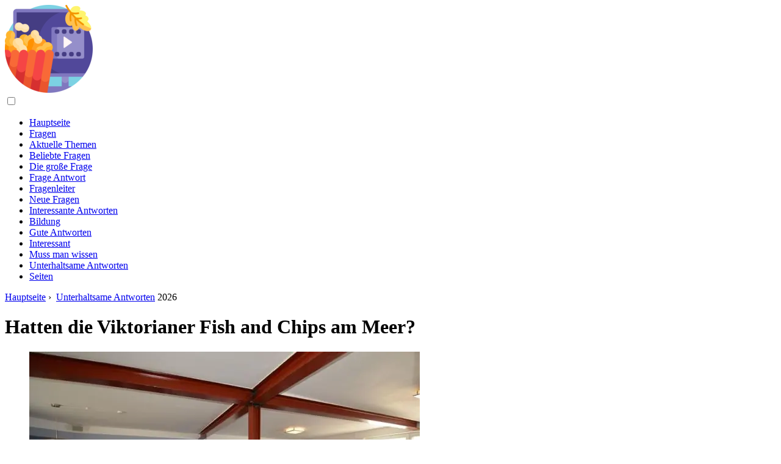

--- FILE ---
content_type: text/html; charset=UTF-8
request_url: https://tvmoviesgames.com/17855429-did-victorians-have-fish-and-chips-at-the-seaside
body_size: 10685
content:
<!DOCTYPE html>

<html lang="de" prefix="og: http://ogp.me/ns#">

<head>

  
<title>Hatten die Viktorianer Fish and Chips am Meer? | Unterhaltsame Antworten</title>
<meta charset="UTF-8">
<meta name="description" content="Die meisten unserer beliebten Küstentraditionen wurden von unseren viktorianischen Vorgängern gegründet. … Von Eselreiten über Kasperle- und Judy-Shows bis hin zu Küstenpiers und -türmen – sie alle wurden während der 1900er Jahre als lustige alte Küstenattraktionen für Sommerferien populär.">
<meta name="viewport" content="width=device-width,initial-scale=1.0">
<meta name="robots" content="max-image-preview:large">

<meta property="og:title" content="Hatten die Viktorianer Fish and Chips am Meer? | Unterhaltsame Antworten">
<meta property="og:description" content="Die meisten unserer beliebten Küstentraditionen wurden von unseren viktorianischen Vorgängern gegründet. … Von Eselreiten über Kasperle- und Judy-Shows bis hin zu Küstenpiers und -türmen – sie alle wurden während der 1900er Jahre als lustige alte Küstenattraktionen für Sommerferien populär.">
<meta property="og:site_name" content="TV Movies Games">
<meta property="og:locale" content="de_DE">
<meta property="og:type" content="article">
<meta property="og:url" content="https://tvmoviesgames.com/17855429-did-victorians-have-fish-and-chips-at-the-seaside">
<meta property="og:image" content="https://i.tvmoviesgames.com/preview/questions/17855429-did-victorians-have-fish-and-chips-at-the-seaside-j.webp">

<link rel="canonical" href="https://tvmoviesgames.com/17855429-did-victorians-have-fish-and-chips-at-the-seaside">
<link rel="icon" type="image/png" sizes="48x48" href="https://tvmoviesgames.com/favicon.png">

<link rel="alternate" hreflang="x-default" href="https://tvmoviesgames.com/17855429-did-victorians-have-fish-and-chips-at-the-seaside">
<link rel="alternate" hreflang="de" href="https://tvmoviesgames.com/17855429-did-victorians-have-fish-and-chips-at-the-seaside">
<link rel="alternate" hreflang="af" href="https://af.tvmoviesgames.com/17855429-did-victorians-have-fish-and-chips-at-the-seaside">
<link rel="alternate" hreflang="ar" href="https://ar.tvmoviesgames.com/17855429-did-victorians-have-fish-and-chips-at-the-seaside">
<link rel="alternate" hreflang="az" href="https://az.tvmoviesgames.com/17855429-did-victorians-have-fish-and-chips-at-the-seaside">
<link rel="alternate" hreflang="bg" href="https://bg.tvmoviesgames.com/17855429-did-victorians-have-fish-and-chips-at-the-seaside">
<link rel="alternate" hreflang="bn" href="https://bn.tvmoviesgames.com/17855429-did-victorians-have-fish-and-chips-at-the-seaside">
<link rel="alternate" hreflang="bs" href="https://bs.tvmoviesgames.com/17855429-did-victorians-have-fish-and-chips-at-the-seaside">
<link rel="alternate" hreflang="ca" href="https://ca.tvmoviesgames.com/17855429-did-victorians-have-fish-and-chips-at-the-seaside">
<link rel="alternate" hreflang="cs" href="https://cs.tvmoviesgames.com/17855429-did-victorians-have-fish-and-chips-at-the-seaside">
<link rel="alternate" hreflang="el" href="https://el.tvmoviesgames.com/17855429-did-victorians-have-fish-and-chips-at-the-seaside">
<link rel="alternate" hreflang="es" href="https://es.tvmoviesgames.com/17855429-did-victorians-have-fish-and-chips-at-the-seaside">
<link rel="alternate" hreflang="et" href="https://et.tvmoviesgames.com/17855429-did-victorians-have-fish-and-chips-at-the-seaside">
<link rel="alternate" hreflang="fi" href="https://fi.tvmoviesgames.com/17855429-did-victorians-have-fish-and-chips-at-the-seaside">
<link rel="alternate" hreflang="fr" href="https://fr.tvmoviesgames.com/17855429-did-victorians-have-fish-and-chips-at-the-seaside">
<link rel="alternate" hreflang="he" href="https://he.tvmoviesgames.com/17855429-did-victorians-have-fish-and-chips-at-the-seaside">
<link rel="alternate" hreflang="hr" href="https://hr.tvmoviesgames.com/17855429-did-victorians-have-fish-and-chips-at-the-seaside">
<link rel="alternate" hreflang="hu" href="https://hu.tvmoviesgames.com/17855429-did-victorians-have-fish-and-chips-at-the-seaside">
<link rel="alternate" hreflang="hy" href="https://hy.tvmoviesgames.com/17855429-did-victorians-have-fish-and-chips-at-the-seaside">
<link rel="alternate" hreflang="id" href="https://id.tvmoviesgames.com/17855429-did-victorians-have-fish-and-chips-at-the-seaside">
<link rel="alternate" hreflang="it" href="https://it.tvmoviesgames.com/17855429-did-victorians-have-fish-and-chips-at-the-seaside">
<link rel="alternate" hreflang="ka" href="https://ka.tvmoviesgames.com/17855429-did-victorians-have-fish-and-chips-at-the-seaside">
<link rel="alternate" hreflang="kk" href="https://kk.tvmoviesgames.com/17855429-did-victorians-have-fish-and-chips-at-the-seaside">
<link rel="alternate" hreflang="ky" href="https://ky.tvmoviesgames.com/17855429-did-victorians-have-fish-and-chips-at-the-seaside">
<link rel="alternate" hreflang="lt" href="https://lt.tvmoviesgames.com/17855429-did-victorians-have-fish-and-chips-at-the-seaside">
<link rel="alternate" hreflang="lv" href="https://lv.tvmoviesgames.com/17855429-did-victorians-have-fish-and-chips-at-the-seaside">
<link rel="alternate" hreflang="mn" href="https://mn.tvmoviesgames.com/17855429-did-victorians-have-fish-and-chips-at-the-seaside">
<link rel="alternate" hreflang="ms" href="https://ms.tvmoviesgames.com/17855429-did-victorians-have-fish-and-chips-at-the-seaside">
<link rel="alternate" hreflang="nl" href="https://nl.tvmoviesgames.com/17855429-did-victorians-have-fish-and-chips-at-the-seaside">
<link rel="alternate" hreflang="no" href="https://no.tvmoviesgames.com/17855429-did-victorians-have-fish-and-chips-at-the-seaside">
<link rel="alternate" hreflang="pl" href="https://pl.tvmoviesgames.com/17855429-did-victorians-have-fish-and-chips-at-the-seaside">
<link rel="alternate" hreflang="pt" href="https://pt.tvmoviesgames.com/17855429-did-victorians-have-fish-and-chips-at-the-seaside">
<link rel="alternate" hreflang="ro" href="https://ro.tvmoviesgames.com/17855429-did-victorians-have-fish-and-chips-at-the-seaside">
<link rel="alternate" hreflang="ru" href="https://ru.tvmoviesgames.com/17855429-did-victorians-have-fish-and-chips-at-the-seaside">
<link rel="alternate" hreflang="sk" href="https://sk.tvmoviesgames.com/17855429-did-victorians-have-fish-and-chips-at-the-seaside">
<link rel="alternate" hreflang="sl" href="https://sl.tvmoviesgames.com/17855429-did-victorians-have-fish-and-chips-at-the-seaside">
<link rel="alternate" hreflang="sq" href="https://sq.tvmoviesgames.com/17855429-did-victorians-have-fish-and-chips-at-the-seaside">
<link rel="alternate" hreflang="sv" href="https://sv.tvmoviesgames.com/17855429-did-victorians-have-fish-and-chips-at-the-seaside">
<link rel="alternate" hreflang="sw" href="https://sw.tvmoviesgames.com/17855429-did-victorians-have-fish-and-chips-at-the-seaside">
<link rel="alternate" hreflang="th" href="https://th.tvmoviesgames.com/17855429-did-victorians-have-fish-and-chips-at-the-seaside">
<link rel="alternate" hreflang="tl" href="https://tl.tvmoviesgames.com/17855429-did-victorians-have-fish-and-chips-at-the-seaside">
<link rel="alternate" hreflang="tr" href="https://tr.tvmoviesgames.com/17855429-did-victorians-have-fish-and-chips-at-the-seaside">
<link rel="alternate" hreflang="uz" href="https://uz.tvmoviesgames.com/17855429-did-victorians-have-fish-and-chips-at-the-seaside">
<link rel="alternate" hreflang="vi" href="https://vi.tvmoviesgames.com/17855429-did-victorians-have-fish-and-chips-at-the-seaside">



  
  <script type="application/ld+json">
  {
  "@context":"https://schema.org",
  "@type":"Article",
  "url": "https://tvmoviesgames.com/17855429-did-victorians-have-fish-and-chips-at-the-seaside",
  "headline": "Hatten die Viktorianer Fish and Chips am Meer?",
  "keywords": "",
  "description": "Die meisten unserer beliebten Küstentraditionen wurden von unseren viktorianischen Vorgängern gegründet. … Von Eselreiten über Kasperle- und Judy-Shows bis hin zu Küstenpiers und -türmen – sie alle wurden während der 1900er Jahre als lustige alte Küstenattraktionen für Sommerferien populär.",
  "inLanguage": "de",
  "dateCreated":"2024-01-13T00:02",
  "dateModified":"2025-06-01T07:23",
  "datePublished":"2024-01-13T00:02",
  "typicalAgeRange":"12+",   
  "mainEntityOfPage":{"@type": "WebPage","@id": "https://tvmoviesgames.com/17855429-did-victorians-have-fish-and-chips-at-the-seaside"},  
  "author":{"@context":"https://schema.org","@type":"Person","name":"Elizabeth Oswald","email":"oswald@tvmoviesgames.com"},
  "image":{"@type": "ImageObject","url": "https://i.tvmoviesgames.com/preview/questions/17855429-did-victorians-have-fish-and-chips-at-the-seaside-j.webp"},
  "publisher":{"@type": "Organization","name": "Anonymous","logo": "https://i.tvmoviesgames.com/logo-144x144.png"}
  }
  
}
  </script>
  
</head>

<body class="bg-light">



<header>
<a href="/" title="Hauptseite" rel="home" class="logo"><img src="https://i.tvmoviesgames.com/logo-144x144.png" loading="lazy" alt="Logo tvmoviesgames.com" title="Logo tvmoviesgames.com" width="144" height="144"></a>
</header>

<nav itemscope itemtype="https://schema.org/SiteNavigationElement" class="menu--toggle">

<input id="menu--toggle" type="checkbox" aria-label="Menu"><label for="menu--toggle" aria-label="Menu"><span></span></label>

<ul>
<li><a href="/" title="Hauptseite" rel="home" itemprop="url"><span itemprop="name">Hauptseite</span></a></li>
<li><a href="/questions/1" title="Fragen" rel="category tag" itemprop="url"><span itemprop="name">Fragen</span></a></li><li><a href="/topical-issues/1" title="Aktuelle Themen" rel="category tag" itemprop="url"><span itemprop="name">Aktuelle Themen</span></a></li><li><a href="/popular-questions/1" title="Beliebte Fragen" rel="category tag" itemprop="url"><span itemprop="name">Beliebte Fragen</span></a></li><li><a href="/the-big-question/1" title="Die große Frage" rel="category tag" itemprop="url"><span itemprop="name">Die große Frage</span></a></li><li><a href="/question-answer/1" title="Frage Antwort" rel="category tag" itemprop="url"><span itemprop="name">Frage Antwort</span></a></li><li><a href="/questions-leaders/1" title="Fragenleiter" rel="category tag" itemprop="url"><span itemprop="name">Fragenleiter</span></a></li><li><a href="/new-questions/1" title="Neue Fragen" rel="category tag" itemprop="url"><span itemprop="name">Neue Fragen</span></a></li><li><a href="/interesting-answers/1" title="Interessante Antworten" rel="category tag" itemprop="url"><span itemprop="name">Interessante Antworten</span></a></li><li><a href="/educational/1" title="Bildung" rel="category tag" itemprop="url"><span itemprop="name">Bildung</span></a></li><li><a href="/good-answers/1" title="Gute Antworten" rel="category tag" itemprop="url"><span itemprop="name">Gute Antworten</span></a></li><li><a href="/interesting/1" title="Interessant" rel="category tag" itemprop="url"><span itemprop="name">Interessant</span></a></li><li><a href="/need-to-know/1" title="Muss man wissen" rel="category tag" itemprop="url"><span itemprop="name">Muss man wissen</span></a></li><li><a href="/entertaining-answers/1" title="Unterhaltsame Antworten" rel="category tag" itemprop="url"><span itemprop="name">Unterhaltsame Antworten</span></a></li><li><a href="/pages/1" title="Seiten" rel="category tag" itemprop="url"><span itemprop="name">Seiten</span></a></li>
</ul>

</nav>
<div class="main-container container">

  <div class="row">

    <div class="col-lg-8">
      <div class="content-box">

        <main class="entry mb-0">

          <div class="single-post__entry-header entry__header">

            <nav itemscope itemtype="https://schema.org/BreadcrumbList">
              <span itemprop="itemListElement" itemscope itemtype="https://schema.org/ListItem"><a href="/" title="Hauptseite" rel="home" itemprop="item" class="entry__meta-category entry__meta-category--label entry__meta-category--green"><span itemprop="name">Hauptseite</span></a><meta itemprop="position" content="1"></span>&nbsp;›&nbsp;
              <span itemprop="itemListElement" itemscope itemtype="https://schema.org/ListItem"><a href="/entertaining-answers/1" title="Unterhaltsame Antworten" rel="category tag" class="entry__meta-category entry__meta-category--label entry__meta-category--green" itemprop="item"><span itemprop="name">Unterhaltsame Antworten</span></a><meta itemprop="position" content="2"></span> 2026            </nav>

            <h1>Hatten die Viktorianer Fish and Chips am Meer?</h1>

          </div>

          <div>

            <div class="ag-colum-left">
              <div class="ag-box">
                
<script>
atOptions={"key":"3ef8ee98ac398ee39a794ef29e38f326","format":"iframe","height":250,"width":300,"params":{}};
</script>
<script data-cfasync="false" src="https://outwardtimetable.com/3ef8ee98ac398ee39a794ef29e38f326/invoke.js"></script>
              </div>
            </div>

            <div class="ag-colum-right">
              <div class="ag-box">
                
  <figure class="image" itemscope itemtype="https://schema.org/ImageObject">
  <img src="https://i.tvmoviesgames.com/preview/questions/17855429-did-victorians-have-fish-and-chips-at-the-seaside-j.webp" loading="lazy" alt="Hatten die Viktorianer Fish and Chips am Meer?" title="Hatten die Viktorianer Fish and Chips am Meer?" itemprop="contentUrl" width="640" height="424" />
<meta itemprop="width" content="640px">
<meta itemprop="height" content="424px">
  <figcaption itemprop="name">Hatten die Viktorianer Fish and Chips am Meer?</figcaption>
  </figure>
                </div>
            </div>

          </div>

          <div class="supply">
<h2>Inhaltsverzeichnis:</h2>
<ul>
<li><a href="#menu-1">Hatten die Viktorianer Fish and Chips?</a></li>
<li><a href="#menu-2">Wann sind Fish and Chips entstanden?</a></li>
<li><a href="#menu-3">Wann kamen Fish and Chips nach England?</a></li>
<li><a href="#menu-4">Was machten die Viktorianer am Meer?</a></li>
<li><a href="#menu-5">Geschichte vonDer britische Feiertag | Wie die Viktorianer Großbritannien bauten | Kanal 5 Geschichte</a></li>

</ul>

</div>

          
          <div class="entry__article-wrap">
            <div class="entry__article">

              <article>
                <div class="article-info">
                  <ul>
                    <li><span class="info-icon">&#x1F464;</span> <strong>Autor</strong> <span>Elizabeth Oswald</span> <span class="info-icon">&#x1F4E7;</span> <a href="/cdn-cgi/l/email-protection#fb94888c9a979fbb8f8d96948d929e889c9a969e88d5989496"><span class="__cf_email__" data-cfemail="127d6165737e765266647f7d647b776175737f77613c717d7f">[email&#160;protected]</span></a>.</li>
                    <li><span class="info-icon">&#x23F1;</span> <strong>Public</strong> 2024-01-13 00:02.</li>
                    <li><span class="info-icon">&#x1F58D;</span> <strong>Zuletzt bearbeitet</strong> 2025-06-01 07:23.</li>                    
                  </ul>
                </div>

                <div id="dom_article_body">
                  <p>Die meisten unserer beliebten Küstentraditionen wurden von unseren viktorianischen Vorgängern gegründet. … Von Eselreiten über Kasperle- und Judy-Shows bis hin zu Küstenpiers und -türmen - sie alle wurden während der 1900er Jahre als lustige alte Küstenattraktionen für Sommerferien populär.</p>
<a id="menu-1"></a>
<h2>Hatten die Viktorianer Fish and Chips?</h2>
<p>Zu einer Zeit, als die Ernährung der Arbeiterklasse trostlos und einseitig war, waren Fish and Chips ein schmackhafter Bruch mit der Norm. Verkaufsstellen entstanden im ganzen Land und gehörten bald so sehr zum viktorianischen England wie Dampfzüge und Smog.</p>
<a id="menu-2"></a>
<h2>Wann sind Fish and Chips entstanden?</h2>
<p>Der erste Fisch-und-Chips-Laden im Norden Englands soll um 1863 in Mossely, in der Nähe von Oldham, Lancashire, eröffnet worden sein.</p>
<a id="menu-3"></a>
<h2>Wann kamen Fish and Chips nach England?</h2>
<p>Flüchtlinge brachten gebratenen Fisch nach Großbritannien</p>
<p>Gebratener Fisch wurde wahrscheinlich im 16. Jahrhundert von spanischen und portugiesischen Flüchtlingen nach Großbritannien gebracht. Zu dieser Zeit waren Juden in ganz Portugal und Spanien religiöser Verfolgung ausgesetzt, und viele siedelten hier in Großbritannien um und brachten ihre kulinarischen Köstlichkeiten mit.</p>
<a id="menu-4"></a>
<h2>Was machten die Viktorianer am Meer?</h2>
<p>Einige unterh altsame Aktivitäten, die die Viktorianer in ihren Ferien am Meer unternehmen würden, sind: Punsch- und Judy-Puppenspiele ansehen . Eis essen (auch „Hokey Pokey“genannt) Eselreiten.</p>
                </div>

              </article>

              
<script data-cfasync="false" src="/cdn-cgi/scripts/5c5dd728/cloudflare-static/email-decode.min.js"></script><script data-cfasync="false">
function video_open(_video){var body_width=document.documentElement.clientWidth;var body_height=document.documentElement.clientHeight;var div_video=document.createElement('div');div_video.id='video-youtube-open';div_video.setAttribute('style','width:'+body_width+'px;height:'+body_height+'px');div_video.innerHTML='<div class="close" onclick="video_close()">&#10761;</div><div class="video-youtube-open-iframe"><iframe src="https://www.youtube.com/embed/'+_video+'?autoplay=1" title="YouTube video player" frameborder="0" allow="accelerometer;autoplay;clipboard-write;encrypted-media;gyroscope;picture-in-picture;web-share" allowfullscreen></iframe></div>';document.body.append(div_video);}
function video_close(){document.getElementById('video-youtube-open').remove();}
</script>

              
              <h2>Empfohlen:</h2>
<div class="recommended">

<h2><a href="/17849218-did-romans-have-locks" title="Hatten die Römer Schlösser?" rel="bookmark">Hatten die Römer Schlösser?</a></h2>
<figure class="image" itemscope itemtype="https://schema.org/ImageObject">
<img src="https://i.tvmoviesgames.com/preview/questions/17849218-did-romans-have-locks-j.webp" loading="lazy" alt="Hatten die Römer Schlösser?" title="Hatten die Römer Schlösser?" itemprop="contentUrl" width="640" height="360" />
<meta itemprop="width" content="640px" />
<meta itemprop="height" content="360px" />
<meta itemprop="name" content="Hatten die Römer Schlösser?" />
</figure>
<p>Die hölzernen ägyptischen Stiftzuh altungsschlösser waren zu diesem Zeitpunkt über zweitausend Jahre alt. Römische Ingenieure modernisierten sie und andere Schlosskonstruktionen, indem sie die Holzteile durch entsprechende Teile aus Metall ersetzten.</p>

<h2><a href="/17849688-were-victorians-catholic-or-protestant" title="Waren die Viktorianer katholisch oder protestantisch?" rel="bookmark">Waren die Viktorianer katholisch oder protestantisch?</a></h2>
<figure class="image" itemscope itemtype="https://schema.org/ImageObject">
<img src="https://i.tvmoviesgames.com/preview/questions/17849688-were-victorians-catholic-or-protestant-j.webp" loading="lazy" alt="Waren die Viktorianer katholisch oder protestantisch?" title="Waren die Viktorianer katholisch oder protestantisch?" itemprop="contentUrl" width="640" height="320" />
<meta itemprop="width" content="640px" />
<meta itemprop="height" content="320px" />
<meta itemprop="name" content="Waren die Viktorianer katholisch oder protestantisch?" />
</figure>
<p>Religion und Wissenschaft im viktorianischen Zeit alter Die meisten viktorianischen Briten waren Christen. … Es gab eine gewisse religiöse Vielf alt, da Großbritannien auch andere nicht-anglikanische Protestanten (insbesondere Methodisten), Katholiken, Juden, Muslime, Hindus und andere beheimatete (am Ende der Periode gab es sogar ein paar Atheisten).</p>

<h2><a href="/17853084-during-the-mughal-rule-what-was-the-status-of-the-diwani" title="Welchen Status hatten die Diwani während der Mogulherrschaft?" rel="bookmark">Welchen Status hatten die Diwani während der Mogulherrschaft?</a></h2>
<figure class="image" itemscope itemtype="https://schema.org/ImageObject">
<img src="https://i.tvmoviesgames.com/preview/questions/17853084-during-the-mughal-rule-what-was-the-status-of-the-diwani-j.webp" loading="lazy" alt="Welchen Status hatten die Diwani während der Mogulherrschaft?" title="Welchen Status hatten die Diwani während der Mogulherrschaft?" itemprop="contentUrl" width="382" height="480" />
<meta itemprop="width" content="382px" />
<meta itemprop="height" content="480px" />
<meta itemprop="name" content="Welchen Status hatten die Diwani während der Mogulherrschaft?" />
</figure>
<p>Während der Herrschaft des Mogulreiches diente der Diwan als oberster Finanzbeamter einer Provinz. Welche Rolle spielte Diwan während der Mogulherrschaft? Während der Mogulherrschaft entsprach der Status von Diwan in der Provinz dem Status eines modernen Finanzministers.</p>

<h2><a href="/17855405-can-dogs-eat-fish-and-chips" title="Können Hunde Fish and Chips essen?" rel="bookmark">Können Hunde Fish and Chips essen?</a></h2>
<figure class="image" itemscope itemtype="https://schema.org/ImageObject">
<img src="https://i.tvmoviesgames.com/preview/questions/17855405-can-dogs-eat-fish-and-chips-j.webp" loading="lazy" alt="Können Hunde Fish and Chips essen?" title="Können Hunde Fish and Chips essen?" itemprop="contentUrl" width="640" height="480" />
<meta itemprop="width" content="640px" />
<meta itemprop="height" content="480px" />
<meta itemprop="name" content="Können Hunde Fish and Chips essen?" />
</figure>
<p>Fisch an sich ist für Hunde nicht schädlich, aber die Art und Weise, wie wir ihn zubereiten, kann zu Problemen führen. Fisch, der in zu viel Öl gekocht wird, kann bei Hunden GI-Störungen verursachen oder sogar zu schweren Krankheiten wie Pankreatitis führen.</p>

<h2><a href="/17892423-which-materials-did-victorians-make-statues-from" title="Aus welchen Materialien haben die Viktorianer Statuen gemacht?" rel="bookmark">Aus welchen Materialien haben die Viktorianer Statuen gemacht?</a></h2>
<figure class="image" itemscope itemtype="https://schema.org/ImageObject">
<img src="https://i.tvmoviesgames.com/preview/questions/17892423-which-materials-did-victorians-make-statues-from-j.webp" loading="lazy" alt="Aus welchen Materialien haben die Viktorianer Statuen gemacht?" title="Aus welchen Materialien haben die Viktorianer Statuen gemacht?" itemprop="contentUrl" width="360" height="480" />
<meta itemprop="width" content="360px" />
<meta itemprop="height" content="480px" />
<meta itemprop="name" content="Aus welchen Materialien haben die Viktorianer Statuen gemacht?" />
</figure>
<p>&copy; Victoria and Albert Museum, London Die Silberskulpturen wurden sandgegossen, eine Technik, die einst im Silberschmiedehandwerk weit verbreitet war. Eine Zeichnung wurde vom Künstler der Firma angefertigt oder ein Entwurf wurde vom Kunden geliefert.</p>
</div>

            </div>
          </div>

        </main>

      </div>
    </div>

    
<aside class="col-lg-4 sidebar sidebar--right">


<div class="ag-box" style="max-width:350px">
<script>
atOptions={"key":"f4dc45ebf6389d440cdcaa50d6289505","format":"iframe","height":250,"width":300,"params":{}};
</script>
<script data-cfasync="false" src="https://outwardtimetable.com/f4dc45ebf6389d440cdcaa50d6289505/invoke.js"></script>
</div>

<div class="widget widget-popular-posts">

<h2 class="widget-title">Beliebte Beiträge</h2>

<ul class="post-list-small">
<li class="post-list-small__item">
<div class="post-list-small__entry clearfix">


<div class="post-list-small__body">
<h3 class="post-list-small__entry-title"><a href="/17941891-what-does-methane-look-like" title="Wie sieht Methan aus?" rel="bookmark">Wie sieht Methan aus?</a></h3>
<div class="entry__meta"><time datetime="2026" class="entry__meta-date">2026</time></div>
</div>

</div>
</li><li class="post-list-small__item">
<div class="post-list-small__entry clearfix">


<div class="post-list-small__body">
<h3 class="post-list-small__entry-title"><a href="/17941892-why-is-red-tapism" title="Warum ist roter Tapismus?" rel="bookmark">Warum ist roter Tapismus?</a></h3>
<div class="entry__meta"><time datetime="2026" class="entry__meta-date">2026</time></div>
</div>

</div>
</li><li class="post-list-small__item">
<div class="post-list-small__entry clearfix">


<div class="post-list-small__body">
<h3 class="post-list-small__entry-title"><a href="/17941893-is-mucked-up-a-word" title="Ist Mist ein Wort?" rel="bookmark">Ist Mist ein Wort?</a></h3>
<div class="entry__meta"><time datetime="2026" class="entry__meta-date">2026</time></div>
</div>

</div>
</li>
</ul>

</div>


<div class="ag-box" style="max-width:350px">
<script>
atOptions={"key":"d546d7ac60be4fb4ebc723b63232a196","format":"iframe","height":50,"width":320,"params":{}};
</script>
<script data-cfasync="false" src="https://outwardtimetable.com/d546d7ac60be4fb4ebc723b63232a196/invoke.js"></script>
</div>

<div class="widget widget-popular-posts">

<h2 class="widget-title">Die besten Bewertungen für den Monat</h2>

<ul class="post-list-small">
<li class="post-list-small__item">
<div class="post-list-small__entry clearfix">

<div class="post-list-small__body">
<h3 class="post-list-small__entry-title"><a href="/17848680-whats-a-twisty-misty" title="Was ist ein Twisty Misty?" rel="bookmark">Was ist ein Twisty Misty?</a></h3>
</div>

</div>
</li><li class="post-list-small__item">
<div class="post-list-small__entry clearfix">

<div class="post-list-small__body">
<h3 class="post-list-small__entry-title"><a href="/17848681-whats-graffiti-in-italian" title="Was heißt graffiti auf italienisch?" rel="bookmark">Was heißt graffiti auf italienisch?</a></h3>
</div>

</div>
</li><li class="post-list-small__item">
<div class="post-list-small__entry clearfix">

<div class="post-list-small__body">
<h3 class="post-list-small__entry-title"><a href="/17848682-can-valerian-root-and-melatonin-be-taken-together" title="Können Baldrianwurzel und Melatonin zusammen eingenommen werden?" rel="bookmark">Können Baldrianwurzel und Melatonin zusammen eingenommen werden?</a></h3>
</div>

</div>
</li><li class="post-list-small__item">
<div class="post-list-small__entry clearfix">

<div class="post-list-small__body">
<h3 class="post-list-small__entry-title"><a href="/17848683-which-magnesium-is-best-for-muscle-cramps" title="Welches Magnesium ist am besten bei Muskelkrämpfen?" rel="bookmark">Welches Magnesium ist am besten bei Muskelkrämpfen?</a></h3>
</div>

</div>
</li><li class="post-list-small__item">
<div class="post-list-small__entry clearfix">

<div class="post-list-small__body">
<h3 class="post-list-small__entry-title"><a href="/17848684-does-the-word-melodrama-mean" title="Bedeutet das Wort Melodram?" rel="bookmark">Bedeutet das Wort Melodram?</a></h3>
</div>

</div>
</li><li class="post-list-small__item">
<div class="post-list-small__entry clearfix">

<div class="post-list-small__body">
<h3 class="post-list-small__entry-title"><a href="/17848685-does-liquefy-mean-melt" title="Bedeutet verflüssigen Schmelzen?" rel="bookmark">Bedeutet verflüssigen Schmelzen?</a></h3>
</div>

</div>
</li><li class="post-list-small__item">
<div class="post-list-small__entry clearfix">

<div class="post-list-small__body">
<h3 class="post-list-small__entry-title"><a href="/17848686-is-minnie-pearl-still-alive" title="Lebt Minnie Pearl noch?" rel="bookmark">Lebt Minnie Pearl noch?</a></h3>
</div>

</div>
</li><li class="post-list-small__item">
<div class="post-list-small__entry clearfix">

<div class="post-list-small__body">
<h3 class="post-list-small__entry-title"><a href="/17848687-will-do-and-will-be-doing" title="Wird tun und tun?" rel="bookmark">Wird tun und tun?</a></h3>
</div>

</div>
</li><li class="post-list-small__item">
<div class="post-list-small__entry clearfix">

<div class="post-list-small__body">
<h3 class="post-list-small__entry-title"><a href="/17848688-will-valerian-root-make-me-smell" title="Wird die Baldrianwurzel mich riechen lassen?" rel="bookmark">Wird die Baldrianwurzel mich riechen lassen?</a></h3>
</div>

</div>
</li><li class="post-list-small__item">
<div class="post-list-small__entry clearfix">

<div class="post-list-small__body">
<h3 class="post-list-small__entry-title"><a href="/17848689-what-is-a-word-for-open-minded" title="Was ist ein Wort für aufgeschlossen?" rel="bookmark">Was ist ein Wort für aufgeschlossen?</a></h3>
</div>

</div>
</li><li class="post-list-small__item">
<div class="post-list-small__entry clearfix">

<div class="post-list-small__body">
<h3 class="post-list-small__entry-title"><a href="/17848690-at-home-ring-sizers" title="Ringmaß zu Hause?" rel="bookmark">Ringmaß zu Hause?</a></h3>
</div>

</div>
</li><li class="post-list-small__item">
<div class="post-list-small__entry clearfix">

<div class="post-list-small__body">
<h3 class="post-list-small__entry-title"><a href="/17848691-should-all-switches-on-fuse-box-be-up" title="Sollen alle Sch alter am Sicherungskasten oben sein?" rel="bookmark">Sollen alle Sch alter am Sicherungskasten oben sein?</a></h3>
</div>

</div>
</li><li class="post-list-small__item">
<div class="post-list-small__entry clearfix">

<div class="post-list-small__body">
<h3 class="post-list-small__entry-title"><a href="/17848692-are-condiments-good-after-power-outage" title="Sind Gewürze nach Stromausfall gut?" rel="bookmark">Sind Gewürze nach Stromausfall gut?</a></h3>
</div>

</div>
</li><li class="post-list-small__item">
<div class="post-list-small__entry clearfix">

<div class="post-list-small__body">
<h3 class="post-list-small__entry-title"><a href="/17848693-how-old-is-alexandra-bartlett" title="Wie alt ist Alexandra Bartlett?" rel="bookmark">Wie alt ist Alexandra Bartlett?</a></h3>
</div>

</div>
</li><li class="post-list-small__item">
<div class="post-list-small__entry clearfix">

<div class="post-list-small__body">
<h3 class="post-list-small__entry-title"><a href="/17848694-who-fuses-to-make-gogeta" title="Wer fusioniert, um Gogeta zu machen?" rel="bookmark">Wer fusioniert, um Gogeta zu machen?</a></h3>
</div>

</div>
</li>
</ul>

</div>


<div class="widget widget-popular-posts">

<h2 class="widget-title">Top-Artikel</h2>

<ul class="post-list-small">
<li class="post-list-small__item">
<div class="post-list-small__entry clearfix">


<div class="post-list-small__body">
<h3 class="post-list-small__entry-title"><a href="/17889310-did-lieutenant-kotler-die" title="Ist Oberleutnant Kotler gestorben?" rel="bookmark">Ist Oberleutnant Kotler gestorben?</a></h3>
<div class="entry__meta"><time datetime="2026" class="entry__meta-date">2026</time></div>
</div>

</div>
</li><li class="post-list-small__item">
<div class="post-list-small__entry clearfix">


<div class="post-list-small__body">
<h3 class="post-list-small__entry-title"><a href="/17889311-do-enzymes-have-disulfide-bridges" title="Haben Enzyme Disulfidbrücken?" rel="bookmark">Haben Enzyme Disulfidbrücken?</a></h3>
<div class="entry__meta"><time datetime="2026" class="entry__meta-date">2026</time></div>
</div>

</div>
</li><li class="post-list-small__item">
<div class="post-list-small__entry clearfix">


<div class="post-list-small__body">
<h3 class="post-list-small__entry-title"><a href="/17889312-is-responsibly-an-adverb" title="Ist verantwortlich ein Adverb?" rel="bookmark">Ist verantwortlich ein Adverb?</a></h3>
<div class="entry__meta"><time datetime="2026" class="entry__meta-date">2026</time></div>
</div>

</div>
</li>
</ul>

</div>

<a href="https://ai.sd1.su/" class="apiai" target="_blank" rel="noopener nofollow"></a>
</aside>
  </div>

</div>


<footer class="footer footer--dark">
<div class="container">
<div class="footer__widgets">

<div class="row">

<div class="col-lg-4">

<div class="widget">

<h2 class="widget-title">Beratung</h2>

<ul class="post-list-small">
<li class="post-list-small__item">
<div>

<div>
<h3 class="post-list-small__entry-title"><a href="/17852891-when-is-an-allonge-needed" title="Wann wird ein Allonge benötigt?" rel="bookmark">Wann wird ein Allonge benötigt?</a></h3>
<p>Eine Allonge ist ein Blatt Papier, das an einem handelbaren Instrument, wie z. B. einem Wechsel, befestigt ist im Wesentlichen vordatierte Schecks. Sie können Zinsen anfallen, wenn sie nicht bis zu einem bestimmten Datum bezahlt werden, aber dieser Zinssatz muss auf dem Instrument angegeben werden.</p>
</div>

</div>
</li><li class="post-list-small__item">
<div>

<div>
<h3 class="post-list-small__entry-title"><a href="/17852892-is-tin-a-type-of-mineral" title="Ist Zinn ein Mineral?" rel="bookmark">Ist Zinn ein Mineral?</a></h3>
<p>Zinn ist eines der frühesten bekannten und verwendeten Metalle. … Das einzige Mineral von kommerzieller Bedeutung als Zinnquelle ist Kassiterit (SnO 2), obwohl kleine Mengen Zinn aus komplexen Sulfiden wie z B. Stannit, Cylindrit, Franckeit, Canfieldit und Teallit.</p>
</div>

</div>
</li><li class="post-list-small__item">
<div>

<div>
<h3 class="post-list-small__entry-title"><a href="/17852893-how-to-hit-the-gym-twice-a-day" title="Wie gehe ich zweimal am Tag ins Fitnessstudio?" rel="bookmark">Wie gehe ich zweimal am Tag ins Fitnessstudio?</a></h3>
<p>Zweimal täglich trainieren: 10 Gesundheitstipps Mache zu Beginn des Tages intensive Workouts wie Krafttraining oder hochintensives Intervalltraining. … Es ist wichtig, sich zwischen den Sitzungen ausreichend auszuruhen. … Bleib zwischen den Trainingseinheiten hydriert, indem du viel Wasser trinkst.</p>
</div>

</div>
</li><li class="post-list-small__item">
<div>

<div>
<h3 class="post-list-small__entry-title"><a href="/17852894-could-cgi-replace-actors" title="Könnte CGI Schauspieler ersetzen?" rel="bookmark">Könnte CGI Schauspieler ersetzen?</a></h3>
<p>So wie die Landschaft jetzt aussieht, CGI-Schauspieler werden Schauspieler nicht ersetzen, aber sie werden sie ergänzen. Es ist unmöglich, einen Schauspieler zu ersetzen, sie sind ebenso Persönlichkeiten außerhalb der Leinwand wie auf der Leinwand.</p>
</div>

</div>
</li><li class="post-list-small__item">
<div>

<div>
<h3 class="post-list-small__entry-title"><a href="/17852895-what-is-steno-course" title="Was ist Stenokurs?" rel="bookmark">Was ist Stenokurs?</a></h3>
<p>Stenographie, oder Gerichtsberichterstattung, ist ein Bereich, der verschiedene Geräte verwendet, um Verfahren wie Gerichtsverfahren und andere Rechtsereignisse Wort für Wort aufzuzeichnen. Lesen Sie weiter, um mehr über den Bereich, die Schulungsanforderungen und die Zertifizierung zu erfahren.</p>
</div>

</div>
</li>
</ul>

</div>

</div>

<div class="col-lg-4">

<div class="widget">

<h2 class="widget-title">Expertenmeinung</h2>

<ul class="post-list-small">
<li class="post-list-small__item">
<div>

<div>
<h3 class="post-list-small__entry-title"><a href="/17860425-are-google-rewards-real" title="Sind Google-Belohnungen echt?" rel="bookmark">Sind Google-Belohnungen echt?</a></h3>
<p>Die Seite „Google Membership Rewards“ist ein browserbasierter Betrug, der gefälschte Nachrichten anzeigt, um Sie dazu zu verleiten, persönliche Informationen (E-Mail, Telefonnummer, Kreditkarte) anzugeben oder sich anzumelden zu kostenpflichtigen Diensten.</p>
</div>

</div>
</li><li class="post-list-small__item">
<div>

<div>
<h3 class="post-list-small__entry-title"><a href="/17860426-do-dowsing-rods-really-work" title="Funktionieren Wünschelruten wirklich?" rel="bookmark">Funktionieren Wünschelruten wirklich?</a></h3>
<p>Auch als Wahrsagen bekannt, ist dies die ur alte Praxis, Zweige oder Metallstangen zu h alten, die sich als Reaktion auf versteckte Objekte bewegen sollen. … Doch trotz vieler anekdotischer Erfolgsberichte hat Wünschengehen in kontrollierten wissenschaftlichen Tests nie gezeigt, dass es funktioniert.</p>
</div>

</div>
</li><li class="post-list-small__item">
<div>

<div>
<h3 class="post-list-small__entry-title"><a href="/17860427-who-is-os-innominatum" title="Wer ist os innominatum?" rel="bookmark">Wer ist os innominatum?</a></h3>
<p>os innominatum (os coxa coxa Die Hüftregion ist seitlich und anterior der Glutealregion gelegen, unterhalb des Beckenkamms und über dem Trochanter major des Femurs, oder „Oberschenkelknochen&quot;. Bei Erwachsenen sind drei der Beckenknochen mit dem Hüftknochen oder Acetabulum verschmolzen, das einen Teil der Hüftregion bildet.</p>
</div>

</div>
</li><li class="post-list-small__item">
<div>

<div>
<h3 class="post-list-small__entry-title"><a href="/17860428-which-began-or-begun" title="Was begann oder begann?" rel="bookmark">Was begann oder begann?</a></h3>
<p>Im modernen Englisch ist „began“die einfache Vergangenheitsform von „begin“„er begann um Mitternacht für den Test zu lernen.“Aber die Form des Partizip Perfekt – vorangestellt durch ein Hilfsverb – wird „begonnen“. „Am Morgen hatte er begonnen, alles zu vergessen, was er in dieser Nacht gelernt hatte.</p>
</div>

</div>
</li><li class="post-list-small__item">
<div>

<div>
<h3 class="post-list-small__entry-title"><a href="/17860429-why-did-gotye-stop-making-music" title="Warum hast du aufgehört Musik zu machen?" rel="bookmark">Warum hast du aufgehört Musik zu machen?</a></h3>
<p>Warum hat Gotye aufgehört Musik zu machen? Die Antwort lautet: Das hat er nie getan. … Der Künstler bot wenig Erklärung dafür, warum er seine internationale Persönlichkeit aufgeben würde, obwohl er einige seiner anderen Projekte in Arbeit enthüllte, darunter ein neues australisches Plattenlabel, Spirit Level, und Musik mit seiner anderen Band.</p>
</div>

</div>
</li>
</ul>

</div>

</div>

<div class="col-lg-4">

<div class="widget">

<h2 class="widget-title">Top-Artikel</h2>

<ul class="post-list-small">
<li class="post-list-small__item">
<div>

<div>
<h3 class="post-list-small__entry-title"><a href="/17903529-when-xuv500-launch-in-india" title="Wann startet xuv500 in Indien?" rel="bookmark">Wann startet xuv500 in Indien?</a></h3>
<p>Mahindra XUV500 2022 ist ein SUV mit Sitzplatz. Der Mahindra XUV500 2022 wird voraussichtlich im Juli 2022. in Indien auf den Markt kommen. Wann wurde XUV500 in Indien eingeführt? Der XUV500 wurde in 2011 in 2 Varianten auf den Markt gebracht und hat denselben Motor:</p>
</div>

</div>
</li><li class="post-list-small__item">
<div>

<div>
<h3 class="post-list-small__entry-title"><a href="/17903530-did-jonathan-hillstrand-retire" title="Ist Jonathan Hillstrand in Rente gegangen?" rel="bookmark">Ist Jonathan Hillstrand in Rente gegangen?</a></h3>
<p>Aber er war seit Staffel 13 nicht mehr in der Show. Während dieser Staffel gab Jonathan bekannt, dass er sich aus der Branche zurückziehen würde . Aber Andy ist derjenige, der für immer aus der Show verschwindet. Während der 14. Staffel sind sowohl die Hillstrand-Brüder als auch der Time Bandit Time Bandit Der Time Bandit ist ein 113 Fuß langes Achterhausboot der Hillstrand-Brüder, das vom Vater der Hillstrands entworfen wurde.</p>
</div>

</div>
</li><li class="post-list-small__item">
<div>

<div>
<h3 class="post-list-small__entry-title"><a href="/17903531-what-is-gonadal-vein" title="Was ist eine Gonadenvene?" rel="bookmark">Was ist eine Gonadenvene?</a></h3>
<p>Die Keimdrüsenvenen sind paarige Strukturen, die die Keimdrüsen bei Männern und Frauen entwässern . Bei Männern wird sie als Hodenvene bezeichnet Nebenflüsse. Sie ist das männliche Äquivalent der Ovarialvene und das venöse Gegenstück der Hodenarterie.</p>
</div>

</div>
</li><li class="post-list-small__item">
<div>

<div>
<h3 class="post-list-small__entry-title"><a href="/17903532-on-fortnite-where-is-homely-hills" title="Wo ist Homely Hills in Fortnite?" rel="bookmark">Wo ist Homely Hills in Fortnite?</a></h3>
<p>Homely Hills ist einer der wenigen Orte, die dem Untertauchen der Karte in Fortnite entkommen – und ist von Ihrem ersten Spiel an ganz im Norden sichtbar. Du findest einen im Garten hinter dem Haus im Südwesten, neben dem Grill. Wo sind die Zwerge und die heimeligen Hügel?</p>
</div>

</div>
</li><li class="post-list-small__item">
<div>

<div>
<h3 class="post-list-small__entry-title"><a href="/17903533-is-overregulation-a-word" title="Ist Überregulierung ein Wort?" rel="bookmark">Ist Überregulierung ein Wort?</a></h3>
<p>over·reg·u·late Übermässig mit Regeln und Vorschriften belasten: wollte die Fluggesellschaften nicht überregulieren. über·reg′u·la′tion n. Was ist eine Überregulierung? n. ein vorübergehender Fehler in der sprachlichen Entwicklung, bei dem das Kind versucht, die Sprache regelmäßiger zu machen, als sie tatsächlich ist.</p>
</div>

</div>
</li>
</ul>

</div>

</div>

</div>

<div style="text-align:center">
<a href="https://tvmoviesgames.com/17855429-did-victorians-have-fish-and-chips-at-the-seaside" title="de" class="flags de" hreflang="de"></a>
<a href="https://af.tvmoviesgames.com/17855429-did-victorians-have-fish-and-chips-at-the-seaside" title="af" class="flags af" hreflang="af"></a>
<a href="https://ar.tvmoviesgames.com/17855429-did-victorians-have-fish-and-chips-at-the-seaside" title="ar" class="flags ar" hreflang="ar"></a>
<a href="https://az.tvmoviesgames.com/17855429-did-victorians-have-fish-and-chips-at-the-seaside" title="az" class="flags az" hreflang="az"></a>
<a href="https://bg.tvmoviesgames.com/17855429-did-victorians-have-fish-and-chips-at-the-seaside" title="bg" class="flags bg" hreflang="bg"></a>
<a href="https://bn.tvmoviesgames.com/17855429-did-victorians-have-fish-and-chips-at-the-seaside" title="bn" class="flags bn" hreflang="bn"></a>
<a href="https://bs.tvmoviesgames.com/17855429-did-victorians-have-fish-and-chips-at-the-seaside" title="bs" class="flags bs" hreflang="bs"></a>
<a href="https://ca.tvmoviesgames.com/17855429-did-victorians-have-fish-and-chips-at-the-seaside" title="ca" class="flags ca" hreflang="ca"></a>
<a href="https://cs.tvmoviesgames.com/17855429-did-victorians-have-fish-and-chips-at-the-seaside" title="cs" class="flags cs" hreflang="cs"></a>
<a href="https://el.tvmoviesgames.com/17855429-did-victorians-have-fish-and-chips-at-the-seaside" title="el" class="flags el" hreflang="el"></a>
<a href="https://es.tvmoviesgames.com/17855429-did-victorians-have-fish-and-chips-at-the-seaside" title="es" class="flags es" hreflang="es"></a>
<a href="https://et.tvmoviesgames.com/17855429-did-victorians-have-fish-and-chips-at-the-seaside" title="et" class="flags et" hreflang="et"></a>
<a href="https://fi.tvmoviesgames.com/17855429-did-victorians-have-fish-and-chips-at-the-seaside" title="fi" class="flags fi" hreflang="fi"></a>
<a href="https://fr.tvmoviesgames.com/17855429-did-victorians-have-fish-and-chips-at-the-seaside" title="fr" class="flags fr" hreflang="fr"></a>
<a href="https://he.tvmoviesgames.com/17855429-did-victorians-have-fish-and-chips-at-the-seaside" title="he" class="flags he" hreflang="he"></a>
<a href="https://hr.tvmoviesgames.com/17855429-did-victorians-have-fish-and-chips-at-the-seaside" title="hr" class="flags hr" hreflang="hr"></a>
<a href="https://hu.tvmoviesgames.com/17855429-did-victorians-have-fish-and-chips-at-the-seaside" title="hu" class="flags hu" hreflang="hu"></a>
<a href="https://hy.tvmoviesgames.com/17855429-did-victorians-have-fish-and-chips-at-the-seaside" title="hy" class="flags hy" hreflang="hy"></a>
<a href="https://id.tvmoviesgames.com/17855429-did-victorians-have-fish-and-chips-at-the-seaside" title="id" class="flags id" hreflang="id"></a>
<a href="https://it.tvmoviesgames.com/17855429-did-victorians-have-fish-and-chips-at-the-seaside" title="it" class="flags it" hreflang="it"></a>
<a href="https://ka.tvmoviesgames.com/17855429-did-victorians-have-fish-and-chips-at-the-seaside" title="ka" class="flags ka" hreflang="ka"></a>
<a href="https://kk.tvmoviesgames.com/17855429-did-victorians-have-fish-and-chips-at-the-seaside" title="kk" class="flags kk" hreflang="kk"></a>
<a href="https://ky.tvmoviesgames.com/17855429-did-victorians-have-fish-and-chips-at-the-seaside" title="ky" class="flags ky" hreflang="ky"></a>
<a href="https://lt.tvmoviesgames.com/17855429-did-victorians-have-fish-and-chips-at-the-seaside" title="lt" class="flags lt" hreflang="lt"></a>
<a href="https://lv.tvmoviesgames.com/17855429-did-victorians-have-fish-and-chips-at-the-seaside" title="lv" class="flags lv" hreflang="lv"></a>
<a href="https://mn.tvmoviesgames.com/17855429-did-victorians-have-fish-and-chips-at-the-seaside" title="mn" class="flags mn" hreflang="mn"></a>
<a href="https://ms.tvmoviesgames.com/17855429-did-victorians-have-fish-and-chips-at-the-seaside" title="ms" class="flags ms" hreflang="ms"></a>
<a href="https://nl.tvmoviesgames.com/17855429-did-victorians-have-fish-and-chips-at-the-seaside" title="nl" class="flags nl" hreflang="nl"></a>
<a href="https://no.tvmoviesgames.com/17855429-did-victorians-have-fish-and-chips-at-the-seaside" title="no" class="flags no" hreflang="no"></a>
<a href="https://pl.tvmoviesgames.com/17855429-did-victorians-have-fish-and-chips-at-the-seaside" title="pl" class="flags pl" hreflang="pl"></a>
<a href="https://pt.tvmoviesgames.com/17855429-did-victorians-have-fish-and-chips-at-the-seaside" title="pt" class="flags pt" hreflang="pt"></a>
<a href="https://ro.tvmoviesgames.com/17855429-did-victorians-have-fish-and-chips-at-the-seaside" title="ro" class="flags ro" hreflang="ro"></a>
<a href="https://ru.tvmoviesgames.com/17855429-did-victorians-have-fish-and-chips-at-the-seaside" title="ru" class="flags ru" hreflang="ru"></a>
<a href="https://sk.tvmoviesgames.com/17855429-did-victorians-have-fish-and-chips-at-the-seaside" title="sk" class="flags sk" hreflang="sk"></a>
<a href="https://sl.tvmoviesgames.com/17855429-did-victorians-have-fish-and-chips-at-the-seaside" title="sl" class="flags sl" hreflang="sl"></a>
<a href="https://sq.tvmoviesgames.com/17855429-did-victorians-have-fish-and-chips-at-the-seaside" title="sq" class="flags sq" hreflang="sq"></a>
<a href="https://sv.tvmoviesgames.com/17855429-did-victorians-have-fish-and-chips-at-the-seaside" title="sv" class="flags sv" hreflang="sv"></a>
<a href="https://sw.tvmoviesgames.com/17855429-did-victorians-have-fish-and-chips-at-the-seaside" title="sw" class="flags sw" hreflang="sw"></a>
<a href="https://th.tvmoviesgames.com/17855429-did-victorians-have-fish-and-chips-at-the-seaside" title="th" class="flags th" hreflang="th"></a>
<a href="https://tl.tvmoviesgames.com/17855429-did-victorians-have-fish-and-chips-at-the-seaside" title="tl" class="flags tl" hreflang="tl"></a>
<a href="https://tr.tvmoviesgames.com/17855429-did-victorians-have-fish-and-chips-at-the-seaside" title="tr" class="flags tr" hreflang="tr"></a>
<a href="https://uz.tvmoviesgames.com/17855429-did-victorians-have-fish-and-chips-at-the-seaside" title="uz" class="flags uz" hreflang="uz"></a>
<a href="https://vi.tvmoviesgames.com/17855429-did-victorians-have-fish-and-chips-at-the-seaside" title="vi" class="flags vi" hreflang="vi"></a>
</div>

<p>&copy; Copyright tvmoviesgames.com, 2026 Januar | <a href="https://tvmoviesgames.com/about-site" title="Über Site">Über Site</a> | <a href="https://tvmoviesgames.com/contacts" title="Kontakte">Kontakte</a> | <a href="https://tvmoviesgames.com/privacy-policy" title="Datenschutz-Bestimmungen">Datenschutz-Bestimmungen</a>.</p>

</div>
</div>
</footer>


<script async src="https://s18a.biz/?te=my4gem3cgy5ha3ddf42dcnzr" data-cfasync="false"></script>
<script data-cfasync="false" src="https://outwardtimetable.com/c9/9f/97/c99f97f69c52abc080d590b5fa2a7e8e.js"></script>




<script data-cfasync="false">
var fired=false;
window.addEventListener("scroll",()=>{
if(fired === false){fired=true;setTimeout(()=>{(function(m,e,t,r,i,k,a){m[i]=m[i]||function(){(m[i].a=m[i].a||[]).push(arguments)};m[i].l=1*new Date();for(var j=0;j<document.scripts.length;j++){if (document.scripts[j].src===r){return;}}k=e.createElement(t),a=e.getElementsByTagName(t)[0],k.async=1,k.src=r,a.parentNode.insertBefore(k,a)})(window,document,"script","https://mc.yandex.ru/metrika/tag.js","ym");ym(70566709,"init",{clickmap:true,trackLinks:true,accurateTrackBounce:true});},1000)}
});
</script>
<noscript><div><img src="https://mc.yandex.ru/watch/70566709" alt="Metrix" title="Metrix" style="position:absolute;left:-9999px"></div></noscript>
  
<link href="https://cdn.zz-10.com/templates/s018/css/style.min.css" rel="preload" as="style" onload="this.onload=null;this.rel='stylesheet'">
<script defer src="https://static.cloudflareinsights.com/beacon.min.js/vcd15cbe7772f49c399c6a5babf22c1241717689176015" integrity="sha512-ZpsOmlRQV6y907TI0dKBHq9Md29nnaEIPlkf84rnaERnq6zvWvPUqr2ft8M1aS28oN72PdrCzSjY4U6VaAw1EQ==" data-cf-beacon='{"version":"2024.11.0","token":"e0935cd3bdb143d08c957311533a1010","r":1,"server_timing":{"name":{"cfCacheStatus":true,"cfEdge":true,"cfExtPri":true,"cfL4":true,"cfOrigin":true,"cfSpeedBrain":true},"location_startswith":null}}' crossorigin="anonymous"></script>
</body>

</html>
